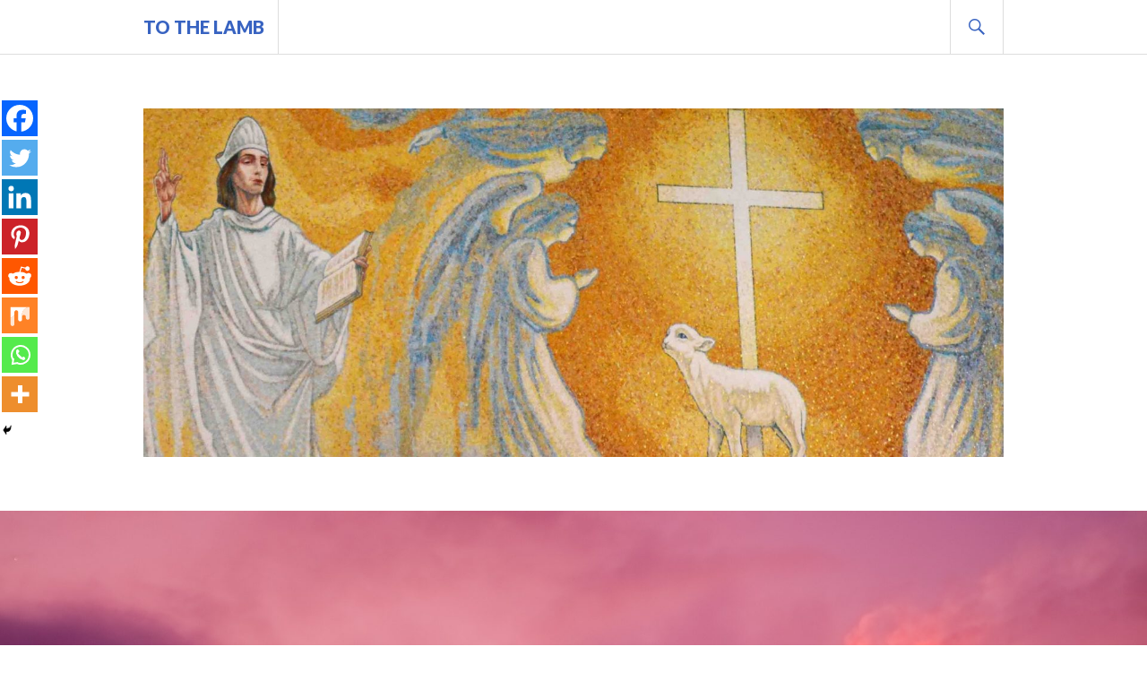

--- FILE ---
content_type: text/html; charset=UTF-8
request_url: https://tothelamb.com/perfect-health
body_size: 20522
content:
<!DOCTYPE html>
<html dir="ltr" lang="en-GB" prefix="og: https://ogp.me/ns#">
<head>
<meta charset="UTF-8">
<meta name="viewport" content="width=device-width, initial-scale=1">
<link rel="profile" href="http://gmpg.org/xfn/11">
<link rel="pingback" href="https://tothelamb.com/xmlrpc.php">

	<script type="text/javascript">function theChampLoadEvent(e){var t=window.onload;if(typeof window.onload!="function"){window.onload=e}else{window.onload=function(){t();e()}}}</script>
		<script type="text/javascript">var theChampDefaultLang = 'en_GB', theChampCloseIconPath = 'https://tothelamb.com/wp-content/plugins/super-socializer/images/close.png';</script>
		<script>var theChampSiteUrl = 'https://tothelamb.com', theChampVerified = 0, theChampEmailPopup = 0, heateorSsMoreSharePopupSearchText = 'Search';</script>
			<script> var theChampFBKey = '', theChampFBLang = 'en_US', theChampFbLikeMycred = 0, theChampSsga = 0, theChampCommentNotification = 0, theChampHeateorFcmRecentComments = 0, theChampFbIosLogin = 0; </script>
						<script type="text/javascript">var theChampFBCommentUrl = 'https://tothelamb.com/perfect-health'; var theChampFBCommentColor = ''; var theChampFBCommentNumPosts = ''; var theChampFBCommentWidth = '100%'; var theChampFBCommentOrderby = ''; var theChampCommentingTabs = "wordpress,facebook,disqus", theChampGpCommentsUrl = 'https://tothelamb.com/perfect-health', theChampDisqusShortname = '', theChampScEnabledTabs = 'wordpress,fb', theChampScLabel = 'Leave a reply', theChampScTabLabels = {"wordpress":"Default Comments (0)","fb":"Facebook Comments","disqus":"Disqus Comments"}, theChampGpCommentsWidth = 0, theChampCommentingId = 'respond'</script>
						<script> var theChampSharingAjaxUrl = 'https://tothelamb.com/wp-admin/admin-ajax.php', heateorSsFbMessengerAPI = 'https://www.facebook.com/dialog/send?app_id=595489497242932&display=popup&link=%encoded_post_url%&redirect_uri=%encoded_post_url%',heateorSsWhatsappShareAPI = 'web', heateorSsUrlCountFetched = [], heateorSsSharesText = 'Shares', heateorSsShareText = 'Share', theChampPluginIconPath = 'https://tothelamb.com/wp-content/plugins/super-socializer/images/logo.png', theChampSaveSharesLocally = 0, theChampHorizontalSharingCountEnable = 0, theChampVerticalSharingCountEnable = 0, theChampSharingOffset = -10, theChampCounterOffset = -10, theChampMobileStickySharingEnabled = 1, heateorSsCopyLinkMessage = "Link copied.";
		var heateorSsHorSharingShortUrl = "https://tothelamb.com/perfect-health";var heateorSsVerticalSharingShortUrl = "https://tothelamb.com/perfect-health";		</script>
			<style type="text/css">
						.the_champ_button_instagram span.the_champ_svg,a.the_champ_instagram span.the_champ_svg{background:radial-gradient(circle at 30% 107%,#fdf497 0,#fdf497 5%,#fd5949 45%,#d6249f 60%,#285aeb 90%)}
					.the_champ_horizontal_sharing .the_champ_svg,.heateor_ss_standard_follow_icons_container .the_champ_svg{
					color: #fff;
				border-width: 0px;
		border-style: solid;
		border-color: transparent;
	}
		.the_champ_horizontal_sharing .theChampTCBackground{
		color:#666;
	}
		.the_champ_horizontal_sharing span.the_champ_svg:hover,.heateor_ss_standard_follow_icons_container span.the_champ_svg:hover{
				border-color: transparent;
	}
		.the_champ_vertical_sharing span.the_champ_svg,.heateor_ss_floating_follow_icons_container span.the_champ_svg{
					color: #fff;
				border-width: 0px;
		border-style: solid;
		border-color: transparent;
	}
		.the_champ_vertical_sharing .theChampTCBackground{
		color:#666;
	}
		.the_champ_vertical_sharing span.the_champ_svg:hover,.heateor_ss_floating_follow_icons_container span.the_champ_svg:hover{
						border-color: transparent;
		}
	@media screen and (max-width:783px){.the_champ_vertical_sharing{display:none!important}}div.heateor_ss_mobile_footer{display:none;}@media screen and (max-width:783px){div.the_champ_bottom_sharing div.the_champ_sharing_ul .theChampTCBackground{width:100%!important;background-color:white}div.the_champ_bottom_sharing{width:100%!important;left:0!important;}div.the_champ_bottom_sharing a{width:12.5% !important;margin:0!important;padding:0!important;}div.the_champ_bottom_sharing .the_champ_svg{width:100%!important;}div.the_champ_bottom_sharing div.theChampTotalShareCount{font-size:.7em!important;line-height:28px!important}div.the_champ_bottom_sharing div.theChampTotalShareText{font-size:.5em!important;line-height:0px!important}div.heateor_ss_mobile_footer{display:block;height:40px;}.the_champ_bottom_sharing{padding:0!important;display:block!important;width: auto!important;bottom:-2px!important;top: auto!important;}.the_champ_bottom_sharing .the_champ_square_count{line-height: inherit;}.the_champ_bottom_sharing .theChampSharingArrow{display:none;}.the_champ_bottom_sharing .theChampTCBackground{margin-right: 1.1em !important}}</style>
	<script type="text/javascript">
/* <![CDATA[ */
window.koko_analytics = {"url":"https:\/\/tothelamb.com\/wp-admin\/admin-ajax.php?action=koko_analytics_collect","site_url":"https:\/\/tothelamb.com","post_id":1361,"path":"\/perfect-health","method":"cookie","use_cookie":true};
/* ]]> */
</script>

		<!-- All in One SEO 4.9.3 - aioseo.com -->
	<meta name="description" content="And when the messengers got back to the house they found the servant in perfect health. Luke 7:10 This verse of St Luke&#039;s Gospel is from the encounter Jesus had with the faith of the centurion. I say the faith of the centurion because the Gospel makes it clearly known to us that the centurion The LORD Jesus is perfect in all His ways. When He heals, it is permanent." />
	<meta name="robots" content="max-image-preview:large" />
	<meta name="author" content="linda"/>
	<link rel="canonical" href="https://tothelamb.com/perfect-health" />
	<meta name="generator" content="All in One SEO (AIOSEO) 4.9.3" />
		<meta property="og:locale" content="en_GB" />
		<meta property="og:site_name" content="To The Lamb | I saw a Lamb standing although it had been slain." />
		<meta property="og:type" content="article" />
		<meta property="og:title" content="Perfect Health | To The Lamb" />
		<meta property="og:description" content="And when the messengers got back to the house they found the servant in perfect health. Luke 7:10 This verse of St Luke&#039;s Gospel is from the encounter Jesus had with the faith of the centurion. I say the faith of the centurion because the Gospel makes it clearly known to us that the centurion The LORD Jesus is perfect in all His ways. When He heals, it is permanent." />
		<meta property="og:url" content="https://tothelamb.com/perfect-health" />
		<meta property="article:published_time" content="2021-09-13T07:04:52+00:00" />
		<meta property="article:modified_time" content="2021-09-13T07:17:08+00:00" />
		<meta name="twitter:card" content="summary" />
		<meta name="twitter:title" content="Perfect Health | To The Lamb" />
		<meta name="twitter:description" content="And when the messengers got back to the house they found the servant in perfect health. Luke 7:10 This verse of St Luke&#039;s Gospel is from the encounter Jesus had with the faith of the centurion. I say the faith of the centurion because the Gospel makes it clearly known to us that the centurion The LORD Jesus is perfect in all His ways. When He heals, it is permanent." />
		<script type="application/ld+json" class="aioseo-schema">
			{"@context":"https:\/\/schema.org","@graph":[{"@type":"Article","@id":"https:\/\/tothelamb.com\/perfect-health#article","name":"Perfect Health | To The Lamb","headline":"Perfect Health","author":{"@id":"https:\/\/tothelamb.com\/author\/linda#author"},"publisher":{"@id":"https:\/\/tothelamb.com\/#organization"},"image":{"@type":"ImageObject","url":"https:\/\/tothelamb.com\/wp-content\/uploads\/2021\/09\/slava-TqXLUlUCPSQ-unsplash-scaled.jpg","width":1707,"height":2560},"datePublished":"2021-09-13T08:04:52+01:00","dateModified":"2021-09-13T08:17:08+01:00","inLanguage":"en-GB","mainEntityOfPage":{"@id":"https:\/\/tothelamb.com\/perfect-health#webpage"},"isPartOf":{"@id":"https:\/\/tothelamb.com\/perfect-health#webpage"},"articleSection":"Healing, Faith, Humility, Miracles, Trusting God"},{"@type":"BreadcrumbList","@id":"https:\/\/tothelamb.com\/perfect-health#breadcrumblist","itemListElement":[{"@type":"ListItem","@id":"https:\/\/tothelamb.com#listItem","position":1,"name":"Home","item":"https:\/\/tothelamb.com","nextItem":{"@type":"ListItem","@id":"https:\/\/tothelamb.com\/category\/healing#listItem","name":"Healing"}},{"@type":"ListItem","@id":"https:\/\/tothelamb.com\/category\/healing#listItem","position":2,"name":"Healing","item":"https:\/\/tothelamb.com\/category\/healing","nextItem":{"@type":"ListItem","@id":"https:\/\/tothelamb.com\/perfect-health#listItem","name":"Perfect Health"},"previousItem":{"@type":"ListItem","@id":"https:\/\/tothelamb.com#listItem","name":"Home"}},{"@type":"ListItem","@id":"https:\/\/tothelamb.com\/perfect-health#listItem","position":3,"name":"Perfect Health","previousItem":{"@type":"ListItem","@id":"https:\/\/tothelamb.com\/category\/healing#listItem","name":"Healing"}}]},{"@type":"Organization","@id":"https:\/\/tothelamb.com\/#organization","name":"To The Lamb","description":"I saw a Lamb standing although it had been slain.","url":"https:\/\/tothelamb.com\/"},{"@type":"Person","@id":"https:\/\/tothelamb.com\/author\/linda#author","url":"https:\/\/tothelamb.com\/author\/linda","name":"linda","image":{"@type":"ImageObject","@id":"https:\/\/tothelamb.com\/perfect-health#authorImage","url":"https:\/\/secure.gravatar.com\/avatar\/656812bf1f7051885de85694e8bb83d865cf9780baa650261e6ec9204ab23b00?s=96&d=mm&r=g","width":96,"height":96,"caption":"linda"}},{"@type":"WebPage","@id":"https:\/\/tothelamb.com\/perfect-health#webpage","url":"https:\/\/tothelamb.com\/perfect-health","name":"Perfect Health | To The Lamb","description":"And when the messengers got back to the house they found the servant in perfect health. Luke 7:10 This verse of St Luke's Gospel is from the encounter Jesus had with the faith of the centurion. I say the faith of the centurion because the Gospel makes it clearly known to us that the centurion The LORD Jesus is perfect in all His ways. When He heals, it is permanent.","inLanguage":"en-GB","isPartOf":{"@id":"https:\/\/tothelamb.com\/#website"},"breadcrumb":{"@id":"https:\/\/tothelamb.com\/perfect-health#breadcrumblist"},"author":{"@id":"https:\/\/tothelamb.com\/author\/linda#author"},"creator":{"@id":"https:\/\/tothelamb.com\/author\/linda#author"},"image":{"@type":"ImageObject","url":"https:\/\/tothelamb.com\/wp-content\/uploads\/2021\/09\/slava-TqXLUlUCPSQ-unsplash-scaled.jpg","@id":"https:\/\/tothelamb.com\/perfect-health\/#mainImage","width":1707,"height":2560},"primaryImageOfPage":{"@id":"https:\/\/tothelamb.com\/perfect-health#mainImage"},"datePublished":"2021-09-13T08:04:52+01:00","dateModified":"2021-09-13T08:17:08+01:00"},{"@type":"WebSite","@id":"https:\/\/tothelamb.com\/#website","url":"https:\/\/tothelamb.com\/","name":"To The Lamb","description":"I saw a Lamb standing although it had been slain.","inLanguage":"en-GB","publisher":{"@id":"https:\/\/tothelamb.com\/#organization"}}]}
		</script>
		<!-- All in One SEO -->


	<!-- This site is optimized with the Yoast SEO plugin v26.7 - https://yoast.com/wordpress/plugins/seo/ -->
	<title>Perfect Health | To The Lamb</title>
	<link rel="canonical" href="https://tothelamb.com/perfect-health" />
	<meta property="og:locale" content="en_GB" />
	<meta property="og:type" content="article" />
	<meta property="og:title" content="Perfect Health - To The Lamb" />
	<meta property="og:description" content="And when the messengers got back to the house they found the servant in perfect health. Luke 7:10 This verse of St Luke&#8217;s Gospel is from the encounter Jesus had with the faith of the centurion. I say the faith &hellip;" />
	<meta property="og:url" content="https://tothelamb.com/perfect-health" />
	<meta property="og:site_name" content="To The Lamb" />
	<meta property="article:published_time" content="2021-09-13T07:04:52+00:00" />
	<meta property="article:modified_time" content="2021-09-13T07:17:08+00:00" />
	<meta property="og:image" content="https://tothelamb.com/wp-content/uploads/2021/09/slava-TqXLUlUCPSQ-unsplash-scaled.jpg" />
	<meta property="og:image:width" content="1707" />
	<meta property="og:image:height" content="2560" />
	<meta property="og:image:type" content="image/jpeg" />
	<meta name="author" content="linda" />
	<meta name="twitter:card" content="summary_large_image" />
	<meta name="twitter:creator" content="@ToTheLamb_x" />
	<meta name="twitter:site" content="@ToTheLamb_x" />
	<meta name="twitter:label1" content="Written by" />
	<meta name="twitter:data1" content="linda" />
	<meta name="twitter:label2" content="Estimated reading time" />
	<meta name="twitter:data2" content="2 minutes" />
	<script type="application/ld+json" class="yoast-schema-graph">{"@context":"https://schema.org","@graph":[{"@type":"Article","@id":"https://tothelamb.com/perfect-health#article","isPartOf":{"@id":"https://tothelamb.com/perfect-health"},"author":{"name":"linda","@id":"https://tothelamb.com/#/schema/person/06f55ce766bce13b32f62e24f778baf1"},"headline":"Perfect Health","datePublished":"2021-09-13T07:04:52+00:00","dateModified":"2021-09-13T07:17:08+00:00","mainEntityOfPage":{"@id":"https://tothelamb.com/perfect-health"},"wordCount":443,"commentCount":0,"image":{"@id":"https://tothelamb.com/perfect-health#primaryimage"},"thumbnailUrl":"https://tothelamb.com/wp-content/uploads/2021/09/slava-TqXLUlUCPSQ-unsplash-scaled.jpg","keywords":["Faith","Humility","Miracles","Trusting God"],"articleSection":["Healing"],"inLanguage":"en-GB","potentialAction":[{"@type":"CommentAction","name":"Comment","target":["https://tothelamb.com/perfect-health#respond"]}]},{"@type":"WebPage","@id":"https://tothelamb.com/perfect-health","url":"https://tothelamb.com/perfect-health","name":"Perfect Health - To The Lamb","isPartOf":{"@id":"https://tothelamb.com/#website"},"primaryImageOfPage":{"@id":"https://tothelamb.com/perfect-health#primaryimage"},"image":{"@id":"https://tothelamb.com/perfect-health#primaryimage"},"thumbnailUrl":"https://tothelamb.com/wp-content/uploads/2021/09/slava-TqXLUlUCPSQ-unsplash-scaled.jpg","datePublished":"2021-09-13T07:04:52+00:00","dateModified":"2021-09-13T07:17:08+00:00","author":{"@id":"https://tothelamb.com/#/schema/person/06f55ce766bce13b32f62e24f778baf1"},"breadcrumb":{"@id":"https://tothelamb.com/perfect-health#breadcrumb"},"inLanguage":"en-GB","potentialAction":[{"@type":"ReadAction","target":["https://tothelamb.com/perfect-health"]}]},{"@type":"ImageObject","inLanguage":"en-GB","@id":"https://tothelamb.com/perfect-health#primaryimage","url":"https://tothelamb.com/wp-content/uploads/2021/09/slava-TqXLUlUCPSQ-unsplash-scaled.jpg","contentUrl":"https://tothelamb.com/wp-content/uploads/2021/09/slava-TqXLUlUCPSQ-unsplash-scaled.jpg","width":1707,"height":2560},{"@type":"BreadcrumbList","@id":"https://tothelamb.com/perfect-health#breadcrumb","itemListElement":[{"@type":"ListItem","position":1,"name":"Home","item":"https://tothelamb.com/"},{"@type":"ListItem","position":2,"name":"Perfect Health"}]},{"@type":"WebSite","@id":"https://tothelamb.com/#website","url":"https://tothelamb.com/","name":"To The Lamb","description":"I saw a Lamb standing although it had been slain.","potentialAction":[{"@type":"SearchAction","target":{"@type":"EntryPoint","urlTemplate":"https://tothelamb.com/?s={search_term_string}"},"query-input":{"@type":"PropertyValueSpecification","valueRequired":true,"valueName":"search_term_string"}}],"inLanguage":"en-GB"},{"@type":"Person","@id":"https://tothelamb.com/#/schema/person/06f55ce766bce13b32f62e24f778baf1","name":"linda","image":{"@type":"ImageObject","inLanguage":"en-GB","@id":"https://tothelamb.com/#/schema/person/image/","url":"https://secure.gravatar.com/avatar/656812bf1f7051885de85694e8bb83d865cf9780baa650261e6ec9204ab23b00?s=96&d=mm&r=g","contentUrl":"https://secure.gravatar.com/avatar/656812bf1f7051885de85694e8bb83d865cf9780baa650261e6ec9204ab23b00?s=96&d=mm&r=g","caption":"linda"}}]}</script>
	<!-- / Yoast SEO plugin. -->


<link rel='dns-prefetch' href='//fonts.googleapis.com' />
<link rel="alternate" type="application/rss+xml" title="To The Lamb &raquo; Feed" href="https://tothelamb.com/feed" />
<link rel="alternate" type="application/rss+xml" title="To The Lamb &raquo; Comments Feed" href="https://tothelamb.com/comments/feed" />
<link rel="alternate" type="application/rss+xml" title="To The Lamb &raquo; Perfect Health Comments Feed" href="https://tothelamb.com/perfect-health/feed" />
<link rel="alternate" title="oEmbed (JSON)" type="application/json+oembed" href="https://tothelamb.com/wp-json/oembed/1.0/embed?url=https%3A%2F%2Ftothelamb.com%2Fperfect-health" />
<link rel="alternate" title="oEmbed (XML)" type="text/xml+oembed" href="https://tothelamb.com/wp-json/oembed/1.0/embed?url=https%3A%2F%2Ftothelamb.com%2Fperfect-health&#038;format=xml" />
<style id='wp-img-auto-sizes-contain-inline-css' type='text/css'>
img:is([sizes=auto i],[sizes^="auto," i]){contain-intrinsic-size:3000px 1500px}
/*# sourceURL=wp-img-auto-sizes-contain-inline-css */
</style>
<style id='wp-emoji-styles-inline-css' type='text/css'>

	img.wp-smiley, img.emoji {
		display: inline !important;
		border: none !important;
		box-shadow: none !important;
		height: 1em !important;
		width: 1em !important;
		margin: 0 0.07em !important;
		vertical-align: -0.1em !important;
		background: none !important;
		padding: 0 !important;
	}
/*# sourceURL=wp-emoji-styles-inline-css */
</style>
<style id='wp-block-library-inline-css' type='text/css'>
:root{--wp-block-synced-color:#7a00df;--wp-block-synced-color--rgb:122,0,223;--wp-bound-block-color:var(--wp-block-synced-color);--wp-editor-canvas-background:#ddd;--wp-admin-theme-color:#007cba;--wp-admin-theme-color--rgb:0,124,186;--wp-admin-theme-color-darker-10:#006ba1;--wp-admin-theme-color-darker-10--rgb:0,107,160.5;--wp-admin-theme-color-darker-20:#005a87;--wp-admin-theme-color-darker-20--rgb:0,90,135;--wp-admin-border-width-focus:2px}@media (min-resolution:192dpi){:root{--wp-admin-border-width-focus:1.5px}}.wp-element-button{cursor:pointer}:root .has-very-light-gray-background-color{background-color:#eee}:root .has-very-dark-gray-background-color{background-color:#313131}:root .has-very-light-gray-color{color:#eee}:root .has-very-dark-gray-color{color:#313131}:root .has-vivid-green-cyan-to-vivid-cyan-blue-gradient-background{background:linear-gradient(135deg,#00d084,#0693e3)}:root .has-purple-crush-gradient-background{background:linear-gradient(135deg,#34e2e4,#4721fb 50%,#ab1dfe)}:root .has-hazy-dawn-gradient-background{background:linear-gradient(135deg,#faaca8,#dad0ec)}:root .has-subdued-olive-gradient-background{background:linear-gradient(135deg,#fafae1,#67a671)}:root .has-atomic-cream-gradient-background{background:linear-gradient(135deg,#fdd79a,#004a59)}:root .has-nightshade-gradient-background{background:linear-gradient(135deg,#330968,#31cdcf)}:root .has-midnight-gradient-background{background:linear-gradient(135deg,#020381,#2874fc)}:root{--wp--preset--font-size--normal:16px;--wp--preset--font-size--huge:42px}.has-regular-font-size{font-size:1em}.has-larger-font-size{font-size:2.625em}.has-normal-font-size{font-size:var(--wp--preset--font-size--normal)}.has-huge-font-size{font-size:var(--wp--preset--font-size--huge)}.has-text-align-center{text-align:center}.has-text-align-left{text-align:left}.has-text-align-right{text-align:right}.has-fit-text{white-space:nowrap!important}#end-resizable-editor-section{display:none}.aligncenter{clear:both}.items-justified-left{justify-content:flex-start}.items-justified-center{justify-content:center}.items-justified-right{justify-content:flex-end}.items-justified-space-between{justify-content:space-between}.screen-reader-text{border:0;clip-path:inset(50%);height:1px;margin:-1px;overflow:hidden;padding:0;position:absolute;width:1px;word-wrap:normal!important}.screen-reader-text:focus{background-color:#ddd;clip-path:none;color:#444;display:block;font-size:1em;height:auto;left:5px;line-height:normal;padding:15px 23px 14px;text-decoration:none;top:5px;width:auto;z-index:100000}html :where(.has-border-color){border-style:solid}html :where([style*=border-top-color]){border-top-style:solid}html :where([style*=border-right-color]){border-right-style:solid}html :where([style*=border-bottom-color]){border-bottom-style:solid}html :where([style*=border-left-color]){border-left-style:solid}html :where([style*=border-width]){border-style:solid}html :where([style*=border-top-width]){border-top-style:solid}html :where([style*=border-right-width]){border-right-style:solid}html :where([style*=border-bottom-width]){border-bottom-style:solid}html :where([style*=border-left-width]){border-left-style:solid}html :where(img[class*=wp-image-]){height:auto;max-width:100%}:where(figure){margin:0 0 1em}html :where(.is-position-sticky){--wp-admin--admin-bar--position-offset:var(--wp-admin--admin-bar--height,0px)}@media screen and (max-width:600px){html :where(.is-position-sticky){--wp-admin--admin-bar--position-offset:0px}}

/*# sourceURL=wp-block-library-inline-css */
</style><style id='global-styles-inline-css' type='text/css'>
:root{--wp--preset--aspect-ratio--square: 1;--wp--preset--aspect-ratio--4-3: 4/3;--wp--preset--aspect-ratio--3-4: 3/4;--wp--preset--aspect-ratio--3-2: 3/2;--wp--preset--aspect-ratio--2-3: 2/3;--wp--preset--aspect-ratio--16-9: 16/9;--wp--preset--aspect-ratio--9-16: 9/16;--wp--preset--color--black: #000000;--wp--preset--color--cyan-bluish-gray: #abb8c3;--wp--preset--color--white: #ffffff;--wp--preset--color--pale-pink: #f78da7;--wp--preset--color--vivid-red: #cf2e2e;--wp--preset--color--luminous-vivid-orange: #ff6900;--wp--preset--color--luminous-vivid-amber: #fcb900;--wp--preset--color--light-green-cyan: #7bdcb5;--wp--preset--color--vivid-green-cyan: #00d084;--wp--preset--color--pale-cyan-blue: #8ed1fc;--wp--preset--color--vivid-cyan-blue: #0693e3;--wp--preset--color--vivid-purple: #9b51e0;--wp--preset--gradient--vivid-cyan-blue-to-vivid-purple: linear-gradient(135deg,rgb(6,147,227) 0%,rgb(155,81,224) 100%);--wp--preset--gradient--light-green-cyan-to-vivid-green-cyan: linear-gradient(135deg,rgb(122,220,180) 0%,rgb(0,208,130) 100%);--wp--preset--gradient--luminous-vivid-amber-to-luminous-vivid-orange: linear-gradient(135deg,rgb(252,185,0) 0%,rgb(255,105,0) 100%);--wp--preset--gradient--luminous-vivid-orange-to-vivid-red: linear-gradient(135deg,rgb(255,105,0) 0%,rgb(207,46,46) 100%);--wp--preset--gradient--very-light-gray-to-cyan-bluish-gray: linear-gradient(135deg,rgb(238,238,238) 0%,rgb(169,184,195) 100%);--wp--preset--gradient--cool-to-warm-spectrum: linear-gradient(135deg,rgb(74,234,220) 0%,rgb(151,120,209) 20%,rgb(207,42,186) 40%,rgb(238,44,130) 60%,rgb(251,105,98) 80%,rgb(254,248,76) 100%);--wp--preset--gradient--blush-light-purple: linear-gradient(135deg,rgb(255,206,236) 0%,rgb(152,150,240) 100%);--wp--preset--gradient--blush-bordeaux: linear-gradient(135deg,rgb(254,205,165) 0%,rgb(254,45,45) 50%,rgb(107,0,62) 100%);--wp--preset--gradient--luminous-dusk: linear-gradient(135deg,rgb(255,203,112) 0%,rgb(199,81,192) 50%,rgb(65,88,208) 100%);--wp--preset--gradient--pale-ocean: linear-gradient(135deg,rgb(255,245,203) 0%,rgb(182,227,212) 50%,rgb(51,167,181) 100%);--wp--preset--gradient--electric-grass: linear-gradient(135deg,rgb(202,248,128) 0%,rgb(113,206,126) 100%);--wp--preset--gradient--midnight: linear-gradient(135deg,rgb(2,3,129) 0%,rgb(40,116,252) 100%);--wp--preset--font-size--small: 13px;--wp--preset--font-size--medium: 20px;--wp--preset--font-size--large: 36px;--wp--preset--font-size--x-large: 42px;--wp--preset--spacing--20: 0.44rem;--wp--preset--spacing--30: 0.67rem;--wp--preset--spacing--40: 1rem;--wp--preset--spacing--50: 1.5rem;--wp--preset--spacing--60: 2.25rem;--wp--preset--spacing--70: 3.38rem;--wp--preset--spacing--80: 5.06rem;--wp--preset--shadow--natural: 6px 6px 9px rgba(0, 0, 0, 0.2);--wp--preset--shadow--deep: 12px 12px 50px rgba(0, 0, 0, 0.4);--wp--preset--shadow--sharp: 6px 6px 0px rgba(0, 0, 0, 0.2);--wp--preset--shadow--outlined: 6px 6px 0px -3px rgb(255, 255, 255), 6px 6px rgb(0, 0, 0);--wp--preset--shadow--crisp: 6px 6px 0px rgb(0, 0, 0);}:where(.is-layout-flex){gap: 0.5em;}:where(.is-layout-grid){gap: 0.5em;}body .is-layout-flex{display: flex;}.is-layout-flex{flex-wrap: wrap;align-items: center;}.is-layout-flex > :is(*, div){margin: 0;}body .is-layout-grid{display: grid;}.is-layout-grid > :is(*, div){margin: 0;}:where(.wp-block-columns.is-layout-flex){gap: 2em;}:where(.wp-block-columns.is-layout-grid){gap: 2em;}:where(.wp-block-post-template.is-layout-flex){gap: 1.25em;}:where(.wp-block-post-template.is-layout-grid){gap: 1.25em;}.has-black-color{color: var(--wp--preset--color--black) !important;}.has-cyan-bluish-gray-color{color: var(--wp--preset--color--cyan-bluish-gray) !important;}.has-white-color{color: var(--wp--preset--color--white) !important;}.has-pale-pink-color{color: var(--wp--preset--color--pale-pink) !important;}.has-vivid-red-color{color: var(--wp--preset--color--vivid-red) !important;}.has-luminous-vivid-orange-color{color: var(--wp--preset--color--luminous-vivid-orange) !important;}.has-luminous-vivid-amber-color{color: var(--wp--preset--color--luminous-vivid-amber) !important;}.has-light-green-cyan-color{color: var(--wp--preset--color--light-green-cyan) !important;}.has-vivid-green-cyan-color{color: var(--wp--preset--color--vivid-green-cyan) !important;}.has-pale-cyan-blue-color{color: var(--wp--preset--color--pale-cyan-blue) !important;}.has-vivid-cyan-blue-color{color: var(--wp--preset--color--vivid-cyan-blue) !important;}.has-vivid-purple-color{color: var(--wp--preset--color--vivid-purple) !important;}.has-black-background-color{background-color: var(--wp--preset--color--black) !important;}.has-cyan-bluish-gray-background-color{background-color: var(--wp--preset--color--cyan-bluish-gray) !important;}.has-white-background-color{background-color: var(--wp--preset--color--white) !important;}.has-pale-pink-background-color{background-color: var(--wp--preset--color--pale-pink) !important;}.has-vivid-red-background-color{background-color: var(--wp--preset--color--vivid-red) !important;}.has-luminous-vivid-orange-background-color{background-color: var(--wp--preset--color--luminous-vivid-orange) !important;}.has-luminous-vivid-amber-background-color{background-color: var(--wp--preset--color--luminous-vivid-amber) !important;}.has-light-green-cyan-background-color{background-color: var(--wp--preset--color--light-green-cyan) !important;}.has-vivid-green-cyan-background-color{background-color: var(--wp--preset--color--vivid-green-cyan) !important;}.has-pale-cyan-blue-background-color{background-color: var(--wp--preset--color--pale-cyan-blue) !important;}.has-vivid-cyan-blue-background-color{background-color: var(--wp--preset--color--vivid-cyan-blue) !important;}.has-vivid-purple-background-color{background-color: var(--wp--preset--color--vivid-purple) !important;}.has-black-border-color{border-color: var(--wp--preset--color--black) !important;}.has-cyan-bluish-gray-border-color{border-color: var(--wp--preset--color--cyan-bluish-gray) !important;}.has-white-border-color{border-color: var(--wp--preset--color--white) !important;}.has-pale-pink-border-color{border-color: var(--wp--preset--color--pale-pink) !important;}.has-vivid-red-border-color{border-color: var(--wp--preset--color--vivid-red) !important;}.has-luminous-vivid-orange-border-color{border-color: var(--wp--preset--color--luminous-vivid-orange) !important;}.has-luminous-vivid-amber-border-color{border-color: var(--wp--preset--color--luminous-vivid-amber) !important;}.has-light-green-cyan-border-color{border-color: var(--wp--preset--color--light-green-cyan) !important;}.has-vivid-green-cyan-border-color{border-color: var(--wp--preset--color--vivid-green-cyan) !important;}.has-pale-cyan-blue-border-color{border-color: var(--wp--preset--color--pale-cyan-blue) !important;}.has-vivid-cyan-blue-border-color{border-color: var(--wp--preset--color--vivid-cyan-blue) !important;}.has-vivid-purple-border-color{border-color: var(--wp--preset--color--vivid-purple) !important;}.has-vivid-cyan-blue-to-vivid-purple-gradient-background{background: var(--wp--preset--gradient--vivid-cyan-blue-to-vivid-purple) !important;}.has-light-green-cyan-to-vivid-green-cyan-gradient-background{background: var(--wp--preset--gradient--light-green-cyan-to-vivid-green-cyan) !important;}.has-luminous-vivid-amber-to-luminous-vivid-orange-gradient-background{background: var(--wp--preset--gradient--luminous-vivid-amber-to-luminous-vivid-orange) !important;}.has-luminous-vivid-orange-to-vivid-red-gradient-background{background: var(--wp--preset--gradient--luminous-vivid-orange-to-vivid-red) !important;}.has-very-light-gray-to-cyan-bluish-gray-gradient-background{background: var(--wp--preset--gradient--very-light-gray-to-cyan-bluish-gray) !important;}.has-cool-to-warm-spectrum-gradient-background{background: var(--wp--preset--gradient--cool-to-warm-spectrum) !important;}.has-blush-light-purple-gradient-background{background: var(--wp--preset--gradient--blush-light-purple) !important;}.has-blush-bordeaux-gradient-background{background: var(--wp--preset--gradient--blush-bordeaux) !important;}.has-luminous-dusk-gradient-background{background: var(--wp--preset--gradient--luminous-dusk) !important;}.has-pale-ocean-gradient-background{background: var(--wp--preset--gradient--pale-ocean) !important;}.has-electric-grass-gradient-background{background: var(--wp--preset--gradient--electric-grass) !important;}.has-midnight-gradient-background{background: var(--wp--preset--gradient--midnight) !important;}.has-small-font-size{font-size: var(--wp--preset--font-size--small) !important;}.has-medium-font-size{font-size: var(--wp--preset--font-size--medium) !important;}.has-large-font-size{font-size: var(--wp--preset--font-size--large) !important;}.has-x-large-font-size{font-size: var(--wp--preset--font-size--x-large) !important;}
:root :where(.wp-block-pullquote){font-size: 1.5em;line-height: 1.6;}
/*# sourceURL=global-styles-inline-css */
</style>

<style id='classic-theme-styles-inline-css' type='text/css'>
/*! This file is auto-generated */
.wp-block-button__link{color:#fff;background-color:#32373c;border-radius:9999px;box-shadow:none;text-decoration:none;padding:calc(.667em + 2px) calc(1.333em + 2px);font-size:1.125em}.wp-block-file__button{background:#32373c;color:#fff;text-decoration:none}
/*# sourceURL=/wp-includes/css/classic-themes.min.css */
</style>
<link rel='stylesheet' id='genericons-css' href='https://tothelamb.com/wp-content/themes/gazette/genericons/genericons.css?ver=3.3' type='text/css' media='all' />
<link rel='stylesheet' id='gazette-lora-css' href='https://fonts.googleapis.com/css?family=Lora%3A400%2C700%2C400italic%2C700italic&#038;subset=latin%2Clatin-ext&#038;ver=6.9' type='text/css' media='all' />
<link rel='stylesheet' id='gazette-lato-inconsolata-css' href='https://fonts.googleapis.com/css?family=Lato%3A400%2C700%2C900%2C400italic%2C700italic%2C900italic%7CInconsolata%3A400%2C700&#038;subset=latin%2Clatin-ext&#038;ver=6.9' type='text/css' media='all' />
<link rel='stylesheet' id='gazette-style-css' href='https://tothelamb.com/wp-content/themes/gazette/style.css?ver=6.9' type='text/css' media='all' />
<style id='gazette-style-inline-css' type='text/css'>

			.post-navigation .nav-previous { background-image: url(https://tothelamb.com/wp-content/uploads/2021/08/amy-shamblen-qdPnQuGeuwU-unsplash-scaled.jpg); }
			.post-navigation .nav-previous .post-title, .post-navigation .nav-previous a:hover .post-title, .post-navigation .nav-previous .meta-nav { color: #fff; }
			.post-navigation .nav-previous a:hover .meta-nav, .post-navigation .nav-previous a:hover .post-title { opacity: 0.6; }
			.post-navigation .nav-previous a { background-color: rgba(0, 0, 0, 0.3); border: 0; text-shadow: 0 0 0.125em rgba(0, 0, 0, 0.3); }
			.post-navigation .nav-previous a:hover { background-color: rgba(0, 0, 0, 0.6); }
		
			.post-navigation .nav-next { background-image: url(https://tothelamb.com/wp-content/uploads/2020/07/francesco-alberti-YqObNh1A4-M-unsplash-scaled.jpg); }
			.post-navigation .nav-next .post-title, .post-navigation .nav-next a:hover .post-title, .post-navigation .nav-next .meta-nav { color: #fff; }
			.post-navigation .nav-next a:hover .meta-nav, .post-navigation .nav-next a:hover .post-title { opacity: 0.6; }
			.post-navigation .nav-next a { background-color: rgba(0, 0, 0, 0.3); border: 0; text-shadow: 0 0 0.125em rgba(0, 0, 0, 0.3); }
			.post-navigation .nav-next a:hover { background-color: rgba(0, 0, 0, 0.6); }
		
/*# sourceURL=gazette-style-inline-css */
</style>
<link rel='stylesheet' id='the_champ_frontend_css-css' href='https://tothelamb.com/wp-content/plugins/super-socializer/css/front.css?ver=7.14.5' type='text/css' media='all' />
<link rel='stylesheet' id='jquery-lazyloadxt-spinner-css-css' href='//tothelamb.com/wp-content/plugins/a3-lazy-load/assets/css/jquery.lazyloadxt.spinner.css?ver=6.9' type='text/css' media='all' />
<link rel='stylesheet' id='wp-block-quote-css' href='https://tothelamb.com/wp-includes/blocks/quote/style.min.css?ver=6.9' type='text/css' media='all' />
<link rel='stylesheet' id='wp-block-paragraph-css' href='https://tothelamb.com/wp-includes/blocks/paragraph/style.min.css?ver=6.9' type='text/css' media='all' />
<link rel='stylesheet' id='wp-block-pullquote-css' href='https://tothelamb.com/wp-includes/blocks/pullquote/style.min.css?ver=6.9' type='text/css' media='all' />
<link rel='stylesheet' id='wp-block-heading-css' href='https://tothelamb.com/wp-includes/blocks/heading/style.min.css?ver=6.9' type='text/css' media='all' />
<script type="text/javascript" src="https://tothelamb.com/wp-includes/js/jquery/jquery.min.js?ver=3.7.1" id="jquery-core-js"></script>
<script type="text/javascript" src="https://tothelamb.com/wp-includes/js/jquery/jquery-migrate.min.js?ver=3.4.1" id="jquery-migrate-js"></script>
<link rel="https://api.w.org/" href="https://tothelamb.com/wp-json/" /><link rel="alternate" title="JSON" type="application/json" href="https://tothelamb.com/wp-json/wp/v2/posts/1361" /><link rel="EditURI" type="application/rsd+xml" title="RSD" href="https://tothelamb.com/xmlrpc.php?rsd" />
<meta name="generator" content="WordPress 6.9" />
<link rel='shortlink' href='https://tothelamb.com/?p=1361' />
<style type="text/css" media="screen">input#akismet_privacy_check { float: left; margin: 7px 7px 7px 0; width: 13px; }</style><link rel="icon" href="https://tothelamb.com/wp-content/uploads/2017/11/knock.jpg" sizes="32x32" />
<link rel="icon" href="https://tothelamb.com/wp-content/uploads/2017/11/knock.jpg" sizes="192x192" />
<link rel="apple-touch-icon" href="https://tothelamb.com/wp-content/uploads/2017/11/knock.jpg" />
<meta name="msapplication-TileImage" content="https://tothelamb.com/wp-content/uploads/2017/11/knock.jpg" />
</head>

<body class="wp-singular post-template-default single single-post postid-1361 single-format-standard wp-theme-gazette has-header-image no-footer-widget">
<div id="page" class="hfeed site">
	<a class="skip-link screen-reader-text" href="#content">Skip to content</a>

	<header id="masthead" class="site-header" role="banner">
		<div class="site-header-inner">
			<div class="site-branding">
								<h1 class="site-title"><a href="https://tothelamb.com/" rel="home">To The Lamb</a></h1>
				<h2 class="site-description">I saw a Lamb standing although it had been slain.</h2>
			</div><!-- .site-branding -->

			
			<div id="search-header" class="search-header">
				<button class="search-toggle" aria-controls="search-form" aria-expanded="false"><span class="screen-reader-text">Search</span></button>
				<form role="search" method="get" class="search-form" action="https://tothelamb.com/">
				<label>
					<span class="screen-reader-text">Search for:</span>
					<input type="search" class="search-field" placeholder="Search &hellip;" value="" name="s" />
				</label>
				<input type="submit" class="search-submit" value="Search" />
			</form>			</div><!-- #search-header -->
		</div><!-- .site-header-inner -->
	</header><!-- #masthead -->

					<div class="header-image">
			<div class="header-image-inner">
				<a href="https://tothelamb.com/" rel="home"><img src="https://tothelamb.com/wp-content/uploads/2017/11/cropped-knock-1.jpg" width="1500" height="608" alt=""></a>
			</div><!-- .header-image-inner -->
		</div><!-- .header-image -->
			
	<div id="content" class="site-content">

	<div class="site-content-inner">
		<div id="primary" class="content-area">
			<main id="main" class="site-main" role="main">

				
					
<article id="post-1361" class="post-1361 post type-post status-publish format-standard has-post-thumbnail hentry category-healing tag-faith tag-humility tag-miracles tag-trusting-god">
	<header class="entry-header">
					<div class="post-thumbnail">
				<img width="1920" height="768" src="//tothelamb.com/wp-content/plugins/a3-lazy-load/assets/images/lazy_placeholder.gif" data-lazy-type="image" data-src="https://tothelamb.com/wp-content/uploads/2021/09/slava-TqXLUlUCPSQ-unsplash-1920x768.jpg" class="lazy lazy-hidden attachment-gazette-single-thumbnail size-gazette-single-thumbnail wp-post-image" alt="" decoding="async" fetchpriority="high" /><noscript><img width="1920" height="768" src="https://tothelamb.com/wp-content/uploads/2021/09/slava-TqXLUlUCPSQ-unsplash-1920x768.jpg" class="attachment-gazette-single-thumbnail size-gazette-single-thumbnail wp-post-image" alt="" decoding="async" fetchpriority="high" /></noscript>			</div>
		
					<div class="entry-meta">
				<span class="cat-links"><a href="https://tothelamb.com/category/healing" rel="category tag">Healing</a></span>			</div><!-- .entry-meta -->
		
		<h1 class="entry-title">Perfect Health</h1>	</header><!-- .entry-header -->

	<div class="entry-content">
		
<blockquote class="wp-block-quote is-layout-flow wp-block-quote-is-layout-flow"><p>And when the messengers got back to the house they found the servant in perfect health.</p><cite>Luke 7:10</cite></blockquote>



<p>This verse of St Luke&#8217;s Gospel is from the encounter Jesus had with the faith of the centurion.</p>



<p>I say the <em>faith </em>of the centurion because the Gospel makes it clearly known to us that the centurion sent emissaries to Jesus.</p>



<p>He didn&#8217;t come in person to meet Jesus, neither did He bother Jesus to come into his house for he said, he was not worthy.</p>



<p>Wow!</p>



<p>Just think about this for a moment.</p>



<p>If you had the opportunity for Jesus to visit your home, especially to heal the sick, what would you do?</p>



<p>For me, I&#8217;ll be like St Peter who asked Jesus to not only was his legs but also his hands and head (see <a href="https://biblehub.com/context/john/13-8.htm" target="_blank" rel="noreferrer noopener">John 13:8-9</a>).</p>



<p>Yet this centurion who was a man of great influence and wealth, was <em>so </em>humble that his eyes and heart were opened to recognise the Divinity of Jesus.</p>



<p>He knew Jesus is the Son of GOD!</p>



<p>Ah! What a blessed life he lived.</p>



<p>No wonder Jesus marvelled at his faith when he said, &#8220;only say the word and my servant will be healed&#8221;.</p>



<p>Those words expressed not just faith but complete trust in God&#8217;s Word and the Power of His Word to heal.</p>



<p>Yes, indeed! GOD&#8217;s Word has absolute power to heal <em><strong>perfectly</strong></em>!</p>



<figure class="wp-block-pullquote"><blockquote><p>Our GOD, JESUS CHRIST, THE ETERNAL WORD is a <strong>miracle worker!</strong></p><cite>tothelamb.com</cite></blockquote></figure>



<p>Our God, the God of Heaven is not a magician! That plays tricks, now you see, now you don&#8217;t.</p>



<p>No!</p>



<p>Everything He says and does is <em><strong>eternal, because He alone is the Eternal One.</strong></em></p>



<p>So today, let&#8217;s take the limits off Jesus.</p>



<p>Let us take the limits off the Word of God!</p>



<p>Let God be true and let every contrary voice or report be a liar in Jesus Name. Amen!!!</p>



<h2 class="wp-block-heading">Prayer </h2>



<p>God of all creation, I come prostrate at Your feet to acknowledge that YOU ALONE are LORD of all.</p>



<p>I worship, praise and exalt Your Holy Name.</p>



<p>I thank You for restoring me to perfect health.</p>



<p>You have done things, worked miracles for me beyond all that I could ask or imagine.</p>



<p>Thank You that Your healing is perfect in all ways and in every area of my life.</p>



<p>LORD I am satisfied with Your love and I am grateful for Your help.</p>



<p>May I forever humble myself before You and rest lovingly in Your love all my days.</p>



<p>Thank You for Your goodness to me, I am truly grateful.</p>



<p>Amen.</p>



<p></p>



<p><em>Always &amp; Forever,</em></p>



<p><em>To the Lamb,</em></p>



<p>With all my ❤</p>



<p>13 Sep 2021</p>
<div class='the_champ_sharing_container the_champ_vertical_sharing the_champ_hide_sharing the_champ_bottom_sharing' style='width:44px;left: -10px;top: 100px;-webkit-box-shadow:none;box-shadow:none;' data-super-socializer-href="https://tothelamb.com/perfect-health"><div class="the_champ_sharing_ul"><a aria-label="Facebook" class="the_champ_facebook" href="https://www.facebook.com/sharer/sharer.php?u=https%3A%2F%2Ftothelamb.com%2Fperfect-health" title="Facebook" rel="nofollow noopener" target="_blank" style="font-size:24px!important;box-shadow:none;display:inline-block;vertical-align:middle"><span class="the_champ_svg" style="background-color:#0765FE;width:40px;height:40px;margin:0;display:inline-block;opacity:1;float:left;font-size:24px;box-shadow:none;display:inline-block;font-size:16px;padding:0 4px;vertical-align:middle;background-repeat:repeat;overflow:hidden;padding:0;cursor:pointer;box-sizing:content-box"><svg style="display:block;" focusable="false" aria-hidden="true" xmlns="http://www.w3.org/2000/svg" width="100%" height="100%" viewBox="0 0 32 32"><path fill="#fff" d="M28 16c0-6.627-5.373-12-12-12S4 9.373 4 16c0 5.628 3.875 10.35 9.101 11.647v-7.98h-2.474V16H13.1v-1.58c0-4.085 1.849-5.978 5.859-5.978.76 0 2.072.15 2.608.298v3.325c-.283-.03-.775-.045-1.386-.045-1.967 0-2.728.745-2.728 2.683V16h3.92l-.673 3.667h-3.247v8.245C23.395 27.195 28 22.135 28 16Z"></path></svg></span></a><a aria-label="Twitter" class="the_champ_button_twitter" href="https://twitter.com/intent/tweet?text=Perfect%20Health&url=https%3A%2F%2Ftothelamb.com%2Fperfect-health" title="Twitter" rel="nofollow noopener" target="_blank" style="font-size:24px!important;box-shadow:none;display:inline-block;vertical-align:middle"><span class="the_champ_svg the_champ_s__default the_champ_s_twitter" style="background-color:#55acee;width:40px;height:40px;margin:0;display:inline-block;opacity:1;float:left;font-size:24px;box-shadow:none;display:inline-block;font-size:16px;padding:0 4px;vertical-align:middle;background-repeat:repeat;overflow:hidden;padding:0;cursor:pointer;box-sizing:content-box"><svg style="display:block;" focusable="false" aria-hidden="true" xmlns="http://www.w3.org/2000/svg" width="100%" height="100%" viewBox="-4 -4 39 39"><path d="M28 8.557a9.913 9.913 0 0 1-2.828.775 4.93 4.93 0 0 0 2.166-2.725 9.738 9.738 0 0 1-3.13 1.194 4.92 4.92 0 0 0-3.593-1.55 4.924 4.924 0 0 0-4.794 6.049c-4.09-.21-7.72-2.17-10.15-5.15a4.942 4.942 0 0 0-.665 2.477c0 1.71.87 3.214 2.19 4.1a4.968 4.968 0 0 1-2.23-.616v.06c0 2.39 1.7 4.38 3.952 4.83-.414.115-.85.174-1.297.174-.318 0-.626-.03-.928-.086a4.935 4.935 0 0 0 4.6 3.42 9.893 9.893 0 0 1-6.114 2.107c-.398 0-.79-.023-1.175-.068a13.953 13.953 0 0 0 7.55 2.213c9.056 0 14.01-7.507 14.01-14.013 0-.213-.005-.426-.015-.637.96-.695 1.795-1.56 2.455-2.55z" fill="#fff"></path></svg></span></a><a aria-label="Linkedin" class="the_champ_button_linkedin" href="https://www.linkedin.com/sharing/share-offsite/?url=https%3A%2F%2Ftothelamb.com%2Fperfect-health" title="Linkedin" rel="nofollow noopener" target="_blank" style="font-size:24px!important;box-shadow:none;display:inline-block;vertical-align:middle"><span class="the_champ_svg the_champ_s__default the_champ_s_linkedin" style="background-color:#0077b5;width:40px;height:40px;margin:0;display:inline-block;opacity:1;float:left;font-size:24px;box-shadow:none;display:inline-block;font-size:16px;padding:0 4px;vertical-align:middle;background-repeat:repeat;overflow:hidden;padding:0;cursor:pointer;box-sizing:content-box"><svg style="display:block;" focusable="false" aria-hidden="true" xmlns="http://www.w3.org/2000/svg" width="100%" height="100%" viewBox="0 0 32 32"><path d="M6.227 12.61h4.19v13.48h-4.19V12.61zm2.095-6.7a2.43 2.43 0 0 1 0 4.86c-1.344 0-2.428-1.09-2.428-2.43s1.084-2.43 2.428-2.43m4.72 6.7h4.02v1.84h.058c.56-1.058 1.927-2.176 3.965-2.176 4.238 0 5.02 2.792 5.02 6.42v7.395h-4.183v-6.56c0-1.564-.03-3.574-2.178-3.574-2.18 0-2.514 1.7-2.514 3.46v6.668h-4.187V12.61z" fill="#fff"></path></svg></span></a><a aria-label="Pinterest" class="the_champ_button_pinterest" href="https://tothelamb.com/perfect-health" onclick="event.preventDefault();javascript:void((function(){var e=document.createElement('script');e.setAttribute('type','text/javascript');e.setAttribute('charset','UTF-8');e.setAttribute('src','//assets.pinterest.com/js/pinmarklet.js?r='+Math.random()*99999999);document.body.appendChild(e)})());" title="Pinterest" rel="noopener" style="font-size:24px!important;box-shadow:none;display:inline-block;vertical-align:middle"><span class="the_champ_svg the_champ_s__default the_champ_s_pinterest" style="background-color:#cc2329;width:40px;height:40px;margin:0;display:inline-block;opacity:1;float:left;font-size:24px;box-shadow:none;display:inline-block;font-size:16px;padding:0 4px;vertical-align:middle;background-repeat:repeat;overflow:hidden;padding:0;cursor:pointer;box-sizing:content-box"><svg style="display:block;" focusable="false" aria-hidden="true" xmlns="http://www.w3.org/2000/svg" width="100%" height="100%" viewBox="-2 -2 35 35"><path fill="#fff" d="M16.539 4.5c-6.277 0-9.442 4.5-9.442 8.253 0 2.272.86 4.293 2.705 5.046.303.125.574.005.662-.33.061-.231.205-.816.27-1.06.088-.331.053-.447-.191-.736-.532-.627-.873-1.439-.873-2.591 0-3.338 2.498-6.327 6.505-6.327 3.548 0 5.497 2.168 5.497 5.062 0 3.81-1.686 7.025-4.188 7.025-1.382 0-2.416-1.142-2.085-2.545.397-1.674 1.166-3.48 1.166-4.689 0-1.081-.581-1.983-1.782-1.983-1.413 0-2.548 1.462-2.548 3.419 0 1.247.421 2.091.421 2.091l-1.699 7.199c-.505 2.137-.076 4.755-.039 5.019.021.158.223.196.314.077.13-.17 1.813-2.247 2.384-4.324.162-.587.929-3.631.929-3.631.46.876 1.801 1.646 3.227 1.646 4.247 0 7.128-3.871 7.128-9.053.003-3.918-3.317-7.568-8.361-7.568z"/></svg></span></a><a aria-label="Reddit" class="the_champ_button_reddit" href="https://reddit.com/submit?url=https%3A%2F%2Ftothelamb.com%2Fperfect-health&title=Perfect%20Health" title="Reddit" rel="nofollow noopener" target="_blank" style="font-size:24px!important;box-shadow:none;display:inline-block;vertical-align:middle"><span class="the_champ_svg the_champ_s__default the_champ_s_reddit" style="background-color:#ff5700;width:40px;height:40px;margin:0;display:inline-block;opacity:1;float:left;font-size:24px;box-shadow:none;display:inline-block;font-size:16px;padding:0 4px;vertical-align:middle;background-repeat:repeat;overflow:hidden;padding:0;cursor:pointer;box-sizing:content-box"><svg style="display:block;" focusable="false" aria-hidden="true" xmlns="http://www.w3.org/2000/svg" width="100%" height="100%" viewBox="-3.5 -3.5 39 39"><path d="M28.543 15.774a2.953 2.953 0 0 0-2.951-2.949 2.882 2.882 0 0 0-1.9.713 14.075 14.075 0 0 0-6.85-2.044l1.38-4.349 3.768.884a2.452 2.452 0 1 0 .24-1.176l-4.274-1a.6.6 0 0 0-.709.4l-1.659 5.224a14.314 14.314 0 0 0-7.316 2.029 2.908 2.908 0 0 0-1.872-.681 2.942 2.942 0 0 0-1.618 5.4 5.109 5.109 0 0 0-.062.765c0 4.158 5.037 7.541 11.229 7.541s11.22-3.383 11.22-7.541a5.2 5.2 0 0 0-.053-.706 2.963 2.963 0 0 0 1.427-2.51zm-18.008 1.88a1.753 1.753 0 0 1 1.73-1.74 1.73 1.73 0 0 1 1.709 1.74 1.709 1.709 0 0 1-1.709 1.711 1.733 1.733 0 0 1-1.73-1.711zm9.565 4.968a5.573 5.573 0 0 1-4.081 1.272h-.032a5.576 5.576 0 0 1-4.087-1.272.6.6 0 0 1 .844-.854 4.5 4.5 0 0 0 3.238.927h.032a4.5 4.5 0 0 0 3.237-.927.6.6 0 1 1 .844.854zm-.331-3.256a1.726 1.726 0 1 1 1.709-1.712 1.717 1.717 0 0 1-1.712 1.712z" fill="#fff"/></svg></span></a><a aria-label="Mix" class="the_champ_button_mix" href="https://mix.com/mixit?url=https%3A%2F%2Ftothelamb.com%2Fperfect-health" title="Mix" rel="nofollow noopener" target="_blank" style="font-size:24px!important;box-shadow:none;display:inline-block;vertical-align:middle"><span class="the_champ_svg the_champ_s__default the_champ_s_mix" style="background-color:#ff8226;width:40px;height:40px;margin:0;display:inline-block;opacity:1;float:left;font-size:24px;box-shadow:none;display:inline-block;font-size:16px;padding:0 4px;vertical-align:middle;background-repeat:repeat;overflow:hidden;padding:0;cursor:pointer;box-sizing:content-box"><svg style="display:block;" focusable="false" aria-hidden="true" xmlns="http://www.w3.org/2000/svg" width="100%" height="100%" viewBox="-7 -8 45 45"><g fill="#fff"><path opacity=".8" d="M27.87 4.125c-5.224 0-9.467 4.159-9.467 9.291v2.89c0-1.306 1.074-2.362 2.399-2.362s2.399 1.056 2.399 2.362v1.204c0 1.306 1.074 2.362 2.399 2.362s2.399-1.056 2.399-2.362V4.134c-.036-.009-.082-.009-.129-.009"/><path d="M4 4.125v12.94c2.566 0 4.668-1.973 4.807-4.465v-2.214c0-.065 0-.12.009-.176.093-1.213 1.13-2.177 2.39-2.177 1.325 0 2.399 1.056 2.399 2.362v9.226c0 1.306 1.074 2.353 2.399 2.353s2.399-1.056 2.399-2.353v-6.206c0-5.132 4.233-9.291 9.467-9.291H4z"/><path opacity=".8" d="M4 17.074v8.438c0 1.306 1.074 2.362 2.399 2.362s2.399-1.056 2.399-2.362V12.61C8.659 15.102 6.566 17.074 4 17.074"/></g></svg></span></a><a aria-label="Whatsapp" class="the_champ_whatsapp" href="https://api.whatsapp.com/send?text=Perfect%20Health https%3A%2F%2Ftothelamb.com%2Fperfect-health" title="Whatsapp" rel="nofollow noopener" target="_blank" style="font-size:24px!important;box-shadow:none;display:inline-block;vertical-align:middle"><span class="the_champ_svg" style="background-color:#55eb4c;width:40px;height:40px;margin:0;display:inline-block;opacity:1;float:left;font-size:24px;box-shadow:none;display:inline-block;font-size:16px;padding:0 4px;vertical-align:middle;background-repeat:repeat;overflow:hidden;padding:0;cursor:pointer;box-sizing:content-box"><svg style="display:block;" focusable="false" aria-hidden="true" xmlns="http://www.w3.org/2000/svg" width="100%" height="100%" viewBox="-6 -5 40 40"><path class="the_champ_svg_stroke the_champ_no_fill" stroke="#fff" stroke-width="2" fill="none" d="M 11.579798566743314 24.396926207859085 A 10 10 0 1 0 6.808479557110079 20.73576436351046"></path><path d="M 7 19 l -1 6 l 6 -1" class="the_champ_no_fill the_champ_svg_stroke" stroke="#fff" stroke-width="2" fill="none"></path><path d="M 10 10 q -1 8 8 11 c 5 -1 0 -6 -1 -3 q -4 -3 -5 -5 c 4 -2 -1 -5 -1 -4" fill="#fff"></path></svg></span></a><a class="the_champ_more" title="More" rel="nofollow noopener" style="font-size:24px!important;border:0;box-shadow:none;display:inline-block!important;font-size:16px;padding:0 4px;vertical-align: middle;display:inline;" href="https://tothelamb.com/perfect-health" onclick="event.preventDefault()"><span class="the_champ_svg" style="background-color:#ee8e2d;width:40px;height:40px;margin:0;display:inline-block!important;opacity:1;float:left;font-size:32px!important;box-shadow:none;display:inline-block;font-size:16px;padding:0 4px;vertical-align:middle;display:inline;background-repeat:repeat;overflow:hidden;padding:0;cursor:pointer;box-sizing:content-box;" onclick="theChampMoreSharingPopup(this, 'https://tothelamb.com/perfect-health', 'Perfect%20Health', '' )"><svg xmlns="http://www.w3.org/2000/svg" xmlns:xlink="http://www.w3.org/1999/xlink" viewBox="-.3 0 32 32" version="1.1" width="100%" height="100%" style="display:block;" xml:space="preserve"><g><path fill="#fff" d="M18 14V8h-4v6H8v4h6v6h4v-6h6v-4h-6z" fill-rule="evenodd"></path></g></svg></span></a></div></div>			</div><!-- .entry-content -->

	<footer class="entry-footer">
		<span class="posted-on"><a href="https://tothelamb.com/perfect-health" rel="bookmark"><time class="entry-date published" datetime="2021-09-13T08:04:52+01:00">September 13, 2021</time><time class="updated" datetime="2021-09-13T08:17:08+01:00">September 13, 2021</time></a></span><span class="byline"> <span class="author vcard"><a class="url fn n" href="https://tothelamb.com/author/linda">linda</a></span></span><span class="tags-links"><a href="https://tothelamb.com/tag/faith" rel="tag">Faith</a>, <a href="https://tothelamb.com/tag/humility" rel="tag">Humility</a>, <a href="https://tothelamb.com/tag/miracles" rel="tag">Miracles</a>, <a href="https://tothelamb.com/tag/trusting-god" rel="tag">Trusting God</a></span>	</footer><!-- .entry-footer -->
</article><!-- #post-## -->

					
<div id="comments" class="comments-area">

	
	
	
		<div id="respond" class="comment-respond">
		<h3 id="reply-title" class="comment-reply-title">Leave a Reply <small><a rel="nofollow" id="cancel-comment-reply-link" href="/perfect-health#respond" style="display:none;">Cancel reply</a></small></h3><form action="https://tothelamb.com/wp-comments-post.php" method="post" id="commentform" class="comment-form"><p class="comment-notes"><span id="email-notes">Your email address will not be published.</span> <span class="required-field-message">Required fields are marked <span class="required">*</span></span></p><p class="comment-form-comment"><label for="comment">Comment <span class="required">*</span></label> <textarea id="comment" name="comment" cols="45" rows="8" maxlength="65525" required></textarea></p>
<p class="privacy-notice">
I accept that my given data and my IP address is sent to a server in the USA only for the purpose of spam prevention through the <a href="http://akismet.com/">Akismet</a> program.<a href="https://akismet.com/gdpr/">More information on Akismet and GDPR</a>.</p>
<p class="comment-form-author"><label for="author">Name <span class="required">*</span></label> <input id="author" name="author" type="text" value="" size="30" maxlength="245" autocomplete="name" required /></p>
<p class="comment-form-email"><label for="email">Email <span class="required">*</span></label> <input id="email" name="email" type="email" value="" size="30" maxlength="100" aria-describedby="email-notes" autocomplete="email" required /></p>
<p class="comment-form-url"><label for="url">Website</label> <input id="url" name="url" type="url" value="" size="30" maxlength="200" autocomplete="url" /></p>
<p class="comment-form-cookies-consent"><input id="wp-comment-cookies-consent" name="wp-comment-cookies-consent" type="checkbox" value="yes" /> <label for="wp-comment-cookies-consent">Save my name, email, and website in this browser for the next time I comment.</label></p>
<p class="form-submit"><input name="submit" type="submit" id="submit" class="submit" value="Post Comment" /> <input type='hidden' name='comment_post_ID' value='1361' id='comment_post_ID' />
<input type='hidden' name='comment_parent' id='comment_parent' value='0' />
</p><p style="display: none;"><input type="hidden" id="akismet_comment_nonce" name="akismet_comment_nonce" value="ec12a240ce" /></p><p style="display: none !important;" class="akismet-fields-container" data-prefix="ak_"><label>&#916;<textarea name="ak_hp_textarea" cols="45" rows="8" maxlength="100"></textarea></label><input type="hidden" id="ak_js_1" name="ak_js" value="72"/><script>document.getElementById( "ak_js_1" ).setAttribute( "value", ( new Date() ).getTime() );</script></p></form>	</div><!-- #respond -->
	<p class="akismet_comment_form_privacy_notice">This site uses Akismet to reduce spam. <a href="https://akismet.com/privacy/" target="_blank" rel="nofollow noopener">Learn how your comment data is processed.</a></p>
</div><!-- #comments -->

					
	<nav class="navigation post-navigation" aria-label="Posts">
		<h2 class="screen-reader-text">Post navigation</h2>
		<div class="nav-links"><div class="nav-previous"><a href="https://tothelamb.com/with-all-your-heart" rel="prev"><span class="meta-nav" aria-hidden="true">Previous</span> <span class="screen-reader-text">Previous post:</span> <span class="post-title">With all your heart</span></a></div><div class="nav-next"><a href="https://tothelamb.com/the-son-of-man-must-be-lifted-up" rel="next"><span class="meta-nav" aria-hidden="true">Next</span> <span class="screen-reader-text">Next post:</span> <span class="post-title">The Son of Man must be lifted up</span></a></div></div>
	</nav>
				
			</main><!-- #main -->
		</div><!-- #primary -->

		
	<button class="sidebar-toggle" aria-controls="secondary" aria-expanded="false"><span class="screen-reader-text">Sidebar</span></button>

<div id="secondary" class="widget-area" role="complementary">
	<aside id="search-2" class="widget widget_search"><form role="search" method="get" class="search-form" action="https://tothelamb.com/">
				<label>
					<span class="screen-reader-text">Search for:</span>
					<input type="search" class="search-field" placeholder="Search &hellip;" value="" name="s" />
				</label>
				<input type="submit" class="search-submit" value="Search" />
			</form></aside>
		<aside id="recent-posts-2" class="widget widget_recent_entries">
		<h2 class="widget-title">Recent Posts</h2>
		<ul>
											<li>
					<a href="https://tothelamb.com/jesus-is-the-lamb-of-god-who-takes-away-the-sins-of-the-world">Behold the Lamb of God</a>
									</li>
											<li>
					<a href="https://tothelamb.com/basking-in-gods-love">Basking in God’s love</a>
									</li>
											<li>
					<a href="https://tothelamb.com/reveal-my-purpose-god">Reveal my purpose, God</a>
									</li>
											<li>
					<a href="https://tothelamb.com/sons-and-daughters-of-god">Sons and daughters of God</a>
									</li>
											<li>
					<a href="https://tothelamb.com/have-you-not-heard">Have you not heard?</a>
									</li>
					</ul>

		</aside><aside id="categories-2" class="widget widget_categories"><h2 class="widget-title">Categories</h2>
			<ul>
					<li class="cat-item cat-item-347"><a href="https://tothelamb.com/category/advent">Advent</a>
</li>
	<li class="cat-item cat-item-92"><a href="https://tothelamb.com/category/annunciation">Annunciation</a>
</li>
	<li class="cat-item cat-item-321"><a href="https://tothelamb.com/category/christmas">Christmas</a>
</li>
	<li class="cat-item cat-item-151"><a href="https://tothelamb.com/category/discipleship">Discipleship</a>
</li>
	<li class="cat-item cat-item-87"><a href="https://tothelamb.com/category/easter">Easter</a>
</li>
	<li class="cat-item cat-item-119"><a href="https://tothelamb.com/category/healing">Healing</a>
</li>
	<li class="cat-item cat-item-277"><a href="https://tothelamb.com/category/holy-spirit">Holy Spirit</a>
</li>
	<li class="cat-item cat-item-41"><a href="https://tothelamb.com/category/lent">Lent</a>
</li>
	<li class="cat-item cat-item-238"><a href="https://tothelamb.com/category/mass">Mass</a>
</li>
	<li class="cat-item cat-item-96"><a href="https://tothelamb.com/category/miracles">Miracles</a>
</li>
	<li class="cat-item cat-item-360"><a href="https://tothelamb.com/category/new-year">New Year</a>
</li>
	<li class="cat-item cat-item-184"><a href="https://tothelamb.com/category/parables-of-jesus">Parables of Jesus</a>
</li>
	<li class="cat-item cat-item-28"><a href="https://tothelamb.com/category/ponderings">Ponderings</a>
</li>
	<li class="cat-item cat-item-331"><a href="https://tothelamb.com/category/prayer">Prayer</a>
</li>
	<li class="cat-item cat-item-103"><a href="https://tothelamb.com/category/redemption">Redemption</a>
</li>
	<li class="cat-item cat-item-42"><a href="https://tothelamb.com/category/reflections">reflections</a>
</li>
	<li class="cat-item cat-item-72"><a href="https://tothelamb.com/category/service">Service</a>
</li>
	<li class="cat-item cat-item-29"><a href="https://tothelamb.com/category/song">Song</a>
</li>
	<li class="cat-item cat-item-58"><a href="https://tothelamb.com/category/st-peter">St Peter</a>
</li>
	<li class="cat-item cat-item-104"><a href="https://tothelamb.com/category/the-cross">The Cross</a>
</li>
	<li class="cat-item cat-item-1"><a href="https://tothelamb.com/category/uncategorized">Uncategorized</a>
</li>
			</ul>

			</aside><aside id="archives-2" class="widget widget_archive"><h2 class="widget-title">Archives</h2>
			<ul>
					<li><a href='https://tothelamb.com/2023/01'>January 2023</a></li>
	<li><a href='https://tothelamb.com/2022/12'>December 2022</a></li>
	<li><a href='https://tothelamb.com/2022/11'>November 2022</a></li>
	<li><a href='https://tothelamb.com/2022/10'>October 2022</a></li>
	<li><a href='https://tothelamb.com/2022/07'>July 2022</a></li>
	<li><a href='https://tothelamb.com/2022/05'>May 2022</a></li>
	<li><a href='https://tothelamb.com/2022/04'>April 2022</a></li>
	<li><a href='https://tothelamb.com/2022/03'>March 2022</a></li>
	<li><a href='https://tothelamb.com/2022/01'>January 2022</a></li>
	<li><a href='https://tothelamb.com/2021/12'>December 2021</a></li>
	<li><a href='https://tothelamb.com/2021/11'>November 2021</a></li>
	<li><a href='https://tothelamb.com/2021/10'>October 2021</a></li>
	<li><a href='https://tothelamb.com/2021/09'>September 2021</a></li>
	<li><a href='https://tothelamb.com/2021/08'>August 2021</a></li>
	<li><a href='https://tothelamb.com/2021/07'>July 2021</a></li>
	<li><a href='https://tothelamb.com/2021/06'>June 2021</a></li>
	<li><a href='https://tothelamb.com/2021/03'>March 2021</a></li>
	<li><a href='https://tothelamb.com/2021/02'>February 2021</a></li>
	<li><a href='https://tothelamb.com/2021/01'>January 2021</a></li>
	<li><a href='https://tothelamb.com/2020/12'>December 2020</a></li>
	<li><a href='https://tothelamb.com/2020/10'>October 2020</a></li>
	<li><a href='https://tothelamb.com/2020/09'>September 2020</a></li>
	<li><a href='https://tothelamb.com/2020/08'>August 2020</a></li>
	<li><a href='https://tothelamb.com/2020/07'>July 2020</a></li>
	<li><a href='https://tothelamb.com/2020/06'>June 2020</a></li>
	<li><a href='https://tothelamb.com/2020/05'>May 2020</a></li>
	<li><a href='https://tothelamb.com/2020/04'>April 2020</a></li>
	<li><a href='https://tothelamb.com/2020/03'>March 2020</a></li>
	<li><a href='https://tothelamb.com/2020/02'>February 2020</a></li>
	<li><a href='https://tothelamb.com/2020/01'>January 2020</a></li>
	<li><a href='https://tothelamb.com/2019/11'>November 2019</a></li>
	<li><a href='https://tothelamb.com/2019/08'>August 2019</a></li>
	<li><a href='https://tothelamb.com/2018/11'>November 2018</a></li>
	<li><a href='https://tothelamb.com/2018/06'>June 2018</a></li>
	<li><a href='https://tothelamb.com/2018/04'>April 2018</a></li>
	<li><a href='https://tothelamb.com/2018/03'>March 2018</a></li>
	<li><a href='https://tothelamb.com/2018/02'>February 2018</a></li>
	<li><a href='https://tothelamb.com/2017/12'>December 2017</a></li>
	<li><a href='https://tothelamb.com/2017/11'>November 2017</a></li>
			</ul>

			</aside></div><!-- #secondary -->
	</div><!-- .site-content-inner -->


	</div><!-- #content -->

	
	<footer id="colophon" class="site-footer" role="contentinfo">
		<div class="site-footer-inner">
						<div class="footer-text">
				“To Him who sits upon the throne and to the Lamb be blessing and honor and glory and might for ever and ever!” Amen! - Revelation 5: 13			</div><!-- .footer-text -->
			
			
			<div class="site-info">
				<a href="http://wordpress.org/">Proudly powered by WordPress</a>
				<span class="genericon genericon-wordpress sep"></span>
				Theme: Gazette by <a href="https://wordpress.com/themes/" rel="designer">Automattic</a>.			</div><!-- .site-info -->
		</div><!-- .site-footer-inner -->
	</footer><!-- #colophon -->
</div><!-- #page -->

<script type="speculationrules">
{"prefetch":[{"source":"document","where":{"and":[{"href_matches":"/*"},{"not":{"href_matches":["/wp-*.php","/wp-admin/*","/wp-content/uploads/*","/wp-content/*","/wp-content/plugins/*","/wp-content/themes/gazette/*","/*\\?(.+)"]}},{"not":{"selector_matches":"a[rel~=\"nofollow\"]"}},{"not":{"selector_matches":".no-prefetch, .no-prefetch a"}}]},"eagerness":"conservative"}]}
</script>

<!-- Koko Analytics v2.1.3 - https://www.kokoanalytics.com/ -->
<script type="text/javascript">
/* <![CDATA[ */
!function(){var e=window,r=e.koko_analytics;r.trackPageview=function(e,t){"prerender"==document.visibilityState||/bot|crawl|spider|seo|lighthouse|facebookexternalhit|preview/i.test(navigator.userAgent)||navigator.sendBeacon(r.url,new URLSearchParams({pa:e,po:t,r:0==document.referrer.indexOf(r.site_url)?"":document.referrer,m:r.use_cookie?"c":r.method[0]}))},e.addEventListener("load",function(){r.trackPageview(r.path,r.post_id)})}();
/* ]]> */
</script>

	<div id="fb-root"></div>
	<script type="text/javascript">!function(t,e){"use strict";function n(){if(!a){a=!0;for(var t=0;t<d.length;t++)d[t].fn.call(window,d[t].ctx);d=[]}}function o(){"complete"===document.readyState&&n()}t=t||"docReady",e=e||window;var d=[],a=!1,c=!1;e[t]=function(t,e){return a?void setTimeout(function(){t(e)},1):(d.push({fn:t,ctx:e}),void("complete"===document.readyState||!document.attachEvent&&"interactive"===document.readyState?setTimeout(n,1):c||(document.addEventListener?(document.addEventListener("DOMContentLoaded",n,!1),window.addEventListener("load",n,!1)):(document.attachEvent("onreadystatechange",o),window.attachEvent("onload",n)),c=!0)))}}("wpBruiserDocReady",window);
			(function(){var wpbrLoader = (function(){var g=document,b=g.createElement('script'),c=g.scripts[0];b.async=1;b.src='https://tothelamb.com/?gdbc-client=3.1.43-'+(new Date()).getTime();c.parentNode.insertBefore(b,c);});wpBruiserDocReady(wpbrLoader);window.onunload=function(){};window.addEventListener('pageshow',function(event){if(event.persisted){(typeof window.WPBruiserClient==='undefined')?wpbrLoader():window.WPBruiserClient.requestTokens();}},false);})();
</script><script type="text/javascript" src="https://tothelamb.com/wp-content/themes/gazette/js/navigation.js?ver=20150507" id="gazette-navigation-js"></script>
<script type="text/javascript" src="https://tothelamb.com/wp-content/themes/gazette/js/featured-content.js?ver=20150507" id="gazette-featured-content-js"></script>
<script type="text/javascript" src="https://tothelamb.com/wp-content/themes/gazette/js/header.js?ver=20150507" id="gazette-header-js"></script>
<script type="text/javascript" src="https://tothelamb.com/wp-content/themes/gazette/js/search.js?ver=20150507" id="gazette-search-js"></script>
<script type="text/javascript" src="https://tothelamb.com/wp-content/themes/gazette/js/single-thumbnail.js?ver=20150416" id="gazette-single-thumbnail-js"></script>
<script type="text/javascript" src="https://tothelamb.com/wp-content/themes/gazette/js/single.js?ver=20150507" id="gazette-single-js"></script>
<script type="text/javascript" src="https://tothelamb.com/wp-content/themes/gazette/js/sidebar.js?ver=20150429" id="gazette-sidebar-js"></script>
<script type="text/javascript" src="https://tothelamb.com/wp-content/themes/gazette/js/skip-link-focus-fix.js?ver=20130115" id="gazette-skip-link-focus-fix-js"></script>
<script type="text/javascript" src="https://tothelamb.com/wp-includes/js/comment-reply.min.js?ver=6.9" id="comment-reply-js" async="async" data-wp-strategy="async" fetchpriority="low"></script>
<script type="text/javascript" src="https://tothelamb.com/wp-content/plugins/super-socializer/js/front/social_login/general.js?ver=7.14.5" id="the_champ_ss_general_scripts-js"></script>
<script type="text/javascript" src="https://tothelamb.com/wp-content/plugins/super-socializer/js/front/facebook/sdk.js?ver=7.14.5" id="the_champ_fb_sdk-js"></script>
<script type="text/javascript" src="https://tothelamb.com/wp-content/plugins/super-socializer/js/front/facebook/commenting.js?ver=7.14.5" id="the_champ_fb_commenting-js"></script>
<script type="text/javascript" src="https://tothelamb.com/wp-content/plugins/super-socializer/js/front/sharing/sharing.js?ver=7.14.5" id="the_champ_share_counts-js"></script>
<script type="text/javascript" id="jquery-lazyloadxt-js-extra">
/* <![CDATA[ */
var a3_lazyload_params = {"apply_images":"1","apply_videos":"1"};
//# sourceURL=jquery-lazyloadxt-js-extra
/* ]]> */
</script>
<script type="text/javascript" src="//tothelamb.com/wp-content/plugins/a3-lazy-load/assets/js/jquery.lazyloadxt.extra.min.js?ver=2.7.6" id="jquery-lazyloadxt-js"></script>
<script type="text/javascript" src="//tothelamb.com/wp-content/plugins/a3-lazy-load/assets/js/jquery.lazyloadxt.srcset.min.js?ver=2.7.6" id="jquery-lazyloadxt-srcset-js"></script>
<script type="text/javascript" id="jquery-lazyloadxt-extend-js-extra">
/* <![CDATA[ */
var a3_lazyload_extend_params = {"edgeY":"0","horizontal_container_classnames":""};
//# sourceURL=jquery-lazyloadxt-extend-js-extra
/* ]]> */
</script>
<script type="text/javascript" src="//tothelamb.com/wp-content/plugins/a3-lazy-load/assets/js/jquery.lazyloadxt.extend.js?ver=2.7.6" id="jquery-lazyloadxt-extend-js"></script>
<script defer type="text/javascript" src="https://tothelamb.com/wp-content/plugins/akismet/_inc/akismet-frontend.js?ver=1763006208" id="akismet-frontend-js"></script>
<script id="wp-emoji-settings" type="application/json">
{"baseUrl":"https://s.w.org/images/core/emoji/17.0.2/72x72/","ext":".png","svgUrl":"https://s.w.org/images/core/emoji/17.0.2/svg/","svgExt":".svg","source":{"concatemoji":"https://tothelamb.com/wp-includes/js/wp-emoji-release.min.js?ver=6.9"}}
</script>
<script type="module">
/* <![CDATA[ */
/*! This file is auto-generated */
const a=JSON.parse(document.getElementById("wp-emoji-settings").textContent),o=(window._wpemojiSettings=a,"wpEmojiSettingsSupports"),s=["flag","emoji"];function i(e){try{var t={supportTests:e,timestamp:(new Date).valueOf()};sessionStorage.setItem(o,JSON.stringify(t))}catch(e){}}function c(e,t,n){e.clearRect(0,0,e.canvas.width,e.canvas.height),e.fillText(t,0,0);t=new Uint32Array(e.getImageData(0,0,e.canvas.width,e.canvas.height).data);e.clearRect(0,0,e.canvas.width,e.canvas.height),e.fillText(n,0,0);const a=new Uint32Array(e.getImageData(0,0,e.canvas.width,e.canvas.height).data);return t.every((e,t)=>e===a[t])}function p(e,t){e.clearRect(0,0,e.canvas.width,e.canvas.height),e.fillText(t,0,0);var n=e.getImageData(16,16,1,1);for(let e=0;e<n.data.length;e++)if(0!==n.data[e])return!1;return!0}function u(e,t,n,a){switch(t){case"flag":return n(e,"\ud83c\udff3\ufe0f\u200d\u26a7\ufe0f","\ud83c\udff3\ufe0f\u200b\u26a7\ufe0f")?!1:!n(e,"\ud83c\udde8\ud83c\uddf6","\ud83c\udde8\u200b\ud83c\uddf6")&&!n(e,"\ud83c\udff4\udb40\udc67\udb40\udc62\udb40\udc65\udb40\udc6e\udb40\udc67\udb40\udc7f","\ud83c\udff4\u200b\udb40\udc67\u200b\udb40\udc62\u200b\udb40\udc65\u200b\udb40\udc6e\u200b\udb40\udc67\u200b\udb40\udc7f");case"emoji":return!a(e,"\ud83e\u1fac8")}return!1}function f(e,t,n,a){let r;const o=(r="undefined"!=typeof WorkerGlobalScope&&self instanceof WorkerGlobalScope?new OffscreenCanvas(300,150):document.createElement("canvas")).getContext("2d",{willReadFrequently:!0}),s=(o.textBaseline="top",o.font="600 32px Arial",{});return e.forEach(e=>{s[e]=t(o,e,n,a)}),s}function r(e){var t=document.createElement("script");t.src=e,t.defer=!0,document.head.appendChild(t)}a.supports={everything:!0,everythingExceptFlag:!0},new Promise(t=>{let n=function(){try{var e=JSON.parse(sessionStorage.getItem(o));if("object"==typeof e&&"number"==typeof e.timestamp&&(new Date).valueOf()<e.timestamp+604800&&"object"==typeof e.supportTests)return e.supportTests}catch(e){}return null}();if(!n){if("undefined"!=typeof Worker&&"undefined"!=typeof OffscreenCanvas&&"undefined"!=typeof URL&&URL.createObjectURL&&"undefined"!=typeof Blob)try{var e="postMessage("+f.toString()+"("+[JSON.stringify(s),u.toString(),c.toString(),p.toString()].join(",")+"));",a=new Blob([e],{type:"text/javascript"});const r=new Worker(URL.createObjectURL(a),{name:"wpTestEmojiSupports"});return void(r.onmessage=e=>{i(n=e.data),r.terminate(),t(n)})}catch(e){}i(n=f(s,u,c,p))}t(n)}).then(e=>{for(const n in e)a.supports[n]=e[n],a.supports.everything=a.supports.everything&&a.supports[n],"flag"!==n&&(a.supports.everythingExceptFlag=a.supports.everythingExceptFlag&&a.supports[n]);var t;a.supports.everythingExceptFlag=a.supports.everythingExceptFlag&&!a.supports.flag,a.supports.everything||((t=a.source||{}).concatemoji?r(t.concatemoji):t.wpemoji&&t.twemoji&&(r(t.twemoji),r(t.wpemoji)))});
//# sourceURL=https://tothelamb.com/wp-includes/js/wp-emoji-loader.min.js
/* ]]> */
</script>

</body>
</html>


--- FILE ---
content_type: text/javascript
request_url: https://tothelamb.com/wp-content/themes/gazette/js/single-thumbnail.js?ver=20150416
body_size: 68
content:
( function( $ ) {

	$( window ).load( function() {
		$( '.entry-meta, .entry-title' ).wrapAll( '<div class="entry-header-inner" />' );
		$( '.entry-header-inner' ).wrap( '<div class="entry-header-wrapper" />' );
		$( '.entry-header' ).insertBefore( '.site-content-inner' )
		                    .addClass( 'entry-hero' );
	} );

} )( jQuery );
